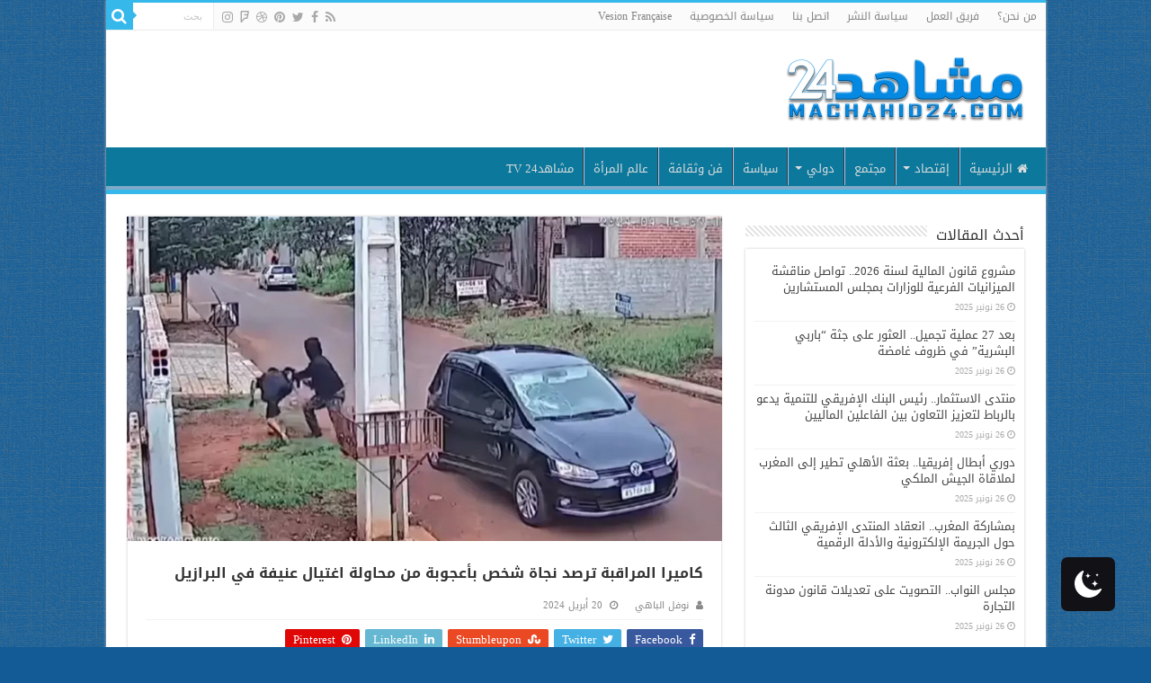

--- FILE ---
content_type: text/html; charset=UTF-8
request_url: https://machahid24.com/%D9%85%D9%86%D9%88%D8%B9%D8%A7%D8%AA/423391.html
body_size: 16404
content:
<!DOCTYPE html>
<html dir="rtl" lang="ary" prefix="og: http://ogp.me/ns#">
<head>
<meta charset="UTF-8" />
<link rel="pingback" href="https://machahid24.com/xmlrpc.php" />
<title>كاميرا المراقبة ترصد نجاة شخص بأعجوبة من محاولة اغتيال عنيفة في البرازيل &#8211; مشاهد 24</title>
<meta property="og:title" content="كاميرا المراقبة ترصد نجاة شخص بأعجوبة من محاولة اغتيال عنيفة في البرازيل - مشاهد 24"/>
<meta property="og:type" content="article"/>
<meta property="og:description" content="تداول رواد مختلف منصات التواصل الاجتماعي، خلال الساعات القليلة الماضية، مقطع فيديو، يوثق حالة لما وص"/>
<meta property="og:url" content="https://machahid24.com/%d9%85%d9%86%d9%88%d8%b9%d8%a7%d8%aa/423391.html"/>
<meta property="og:site_name" content="مشاهد 24"/>
<meta property="og:image" content="https://machahid24.com/wp-content/uploads/2024/04/مشاهد24-محاولة-اغتيال.jpg" />
<meta name='robots' content='max-image-preview:large' />
	<style>img:is([sizes="auto" i], [sizes^="auto," i]) { contain-intrinsic-size: 3000px 1500px }</style>
	 <style type="text/css" class="darkmysite_inline_css"> :root { --darkmysite_dark_mode_bg: #0f0f0f; --darkmysite_dark_mode_secondary_bg: #171717; --darkmysite_dark_mode_text_color: #bebebe; --darkmysite_dark_mode_link_color: #ffffff; --darkmysite_dark_mode_link_hover_color: #cccccc; --darkmysite_dark_mode_input_bg: #2d2d2d; --darkmysite_dark_mode_input_text_color: #bebebe; --darkmysite_dark_mode_input_placeholder_color: #989898; --darkmysite_dark_mode_border_color: #4a4a4a; --darkmysite_dark_mode_btn_bg: #2d2d2d; --darkmysite_dark_mode_btn_text_color: #bebebe; } </style> <style type="text/css" class="darkmysite_inline_css"> .darkmysite_dark_mode_enabled::-webkit-scrollbar { background: #29292a !important; } .darkmysite_dark_mode_enabled::-webkit-scrollbar-track { background: #29292a !important; } .darkmysite_dark_mode_enabled::-webkit-scrollbar-thumb { background-color: #52565a !important; } .darkmysite_dark_mode_enabled::-webkit-scrollbar-corner { background-color: #52565a !important; } .darkmysite_dark_mode_enabled::-webkit-scrollbar-button { background-color: transparent !important; background-repeat: no-repeat !important; background-size: contain !important; background-position: center !important; } .darkmysite_dark_mode_enabled::-webkit-scrollbar-button:start { background-image: url(https://machahid24.com/wp-content/plugins/darkmysite/assets/img/others/scroll_arrow_up.svg) !important; } .darkmysite_dark_mode_enabled::-webkit-scrollbar-button:end { background-image: url(https://machahid24.com/wp-content/plugins/darkmysite/assets/img/others/scroll_arrow_down.svg) !important; } .darkmysite_dark_mode_enabled::-webkit-scrollbar-button:start:horizontal { background-image: url(https://machahid24.com/wp-content/plugins/darkmysite/assets/img/others/scroll_arrow_left.svg) !important; } .darkmysite_dark_mode_enabled::-webkit-scrollbar-button:end:horizontal { background-image: url(https://machahid24.com/wp-content/plugins/darkmysite/assets/img/others/scroll_arrow_right.svg) !important; }</style> <script type="e9a56abf03aa2cacb1c22bb6-text/javascript" class="darkmysite_inline_js"> var darkmysite_switch_unique_id = "1476471508"; var darkmysite_is_this_admin_panel = "0"; var darkmysite_enable_default_dark_mode = "0"; var darkmysite_enable_os_aware = "1"; var darkmysite_enable_keyboard_shortcut = "1"; var darkmysite_enable_time_based_dark = "0"; var darkmysite_time_based_dark_start = "19:00"; var darkmysite_time_based_dark_stop = "07:00"; var darkmysite_alternative_dark_mode_switch = ""; var darkmysite_enable_low_image_brightness = "1"; var darkmysite_image_brightness_to = "80"; var darkmysite_enable_image_grayscale = "0"; var darkmysite_image_grayscale_to = "80"; var darkmysite_enable_bg_image_darken = "1"; var darkmysite_bg_image_darken_to = "60"; var darkmysite_enable_invert_inline_svg = "0"; var darkmysite_enable_low_video_brightness = "1"; var darkmysite_video_brightness_to = "80"; var darkmysite_enable_video_grayscale = "0"; var darkmysite_video_grayscale_to = "80"; var darkmysite_disallowed_elements = ".darkmysite_ignore, .darkmysite_ignore *, .darkmysite_switch, .darkmysite_switch *, .wp-block-button__link, .wp-block-button__link *"; </script><link rel='dns-prefetch' href='//fonts.googleapis.com' />
<link rel="alternate" type="application/rss+xml" title="مشاهد 24 &raquo; الخلاصة" href="https://machahid24.com/feed" />
<link rel="alternate" type="application/rss+xml" title="مشاهد 24 &raquo; خلاصة التعليقات" href="https://machahid24.com/comments/feed" />
<script type="e9a56abf03aa2cacb1c22bb6-text/javascript">
/* <![CDATA[ */
window._wpemojiSettings = {"baseUrl":"https:\/\/s.w.org\/images\/core\/emoji\/16.0.1\/72x72\/","ext":".png","svgUrl":"https:\/\/s.w.org\/images\/core\/emoji\/16.0.1\/svg\/","svgExt":".svg","source":{"concatemoji":"https:\/\/machahid24.com\/wp-includes\/js\/wp-emoji-release.min.js"}};
/*! This file is auto-generated */
!function(s,n){var o,i,e;function c(e){try{var t={supportTests:e,timestamp:(new Date).valueOf()};sessionStorage.setItem(o,JSON.stringify(t))}catch(e){}}function p(e,t,n){e.clearRect(0,0,e.canvas.width,e.canvas.height),e.fillText(t,0,0);var t=new Uint32Array(e.getImageData(0,0,e.canvas.width,e.canvas.height).data),a=(e.clearRect(0,0,e.canvas.width,e.canvas.height),e.fillText(n,0,0),new Uint32Array(e.getImageData(0,0,e.canvas.width,e.canvas.height).data));return t.every(function(e,t){return e===a[t]})}function u(e,t){e.clearRect(0,0,e.canvas.width,e.canvas.height),e.fillText(t,0,0);for(var n=e.getImageData(16,16,1,1),a=0;a<n.data.length;a++)if(0!==n.data[a])return!1;return!0}function f(e,t,n,a){switch(t){case"flag":return n(e,"\ud83c\udff3\ufe0f\u200d\u26a7\ufe0f","\ud83c\udff3\ufe0f\u200b\u26a7\ufe0f")?!1:!n(e,"\ud83c\udde8\ud83c\uddf6","\ud83c\udde8\u200b\ud83c\uddf6")&&!n(e,"\ud83c\udff4\udb40\udc67\udb40\udc62\udb40\udc65\udb40\udc6e\udb40\udc67\udb40\udc7f","\ud83c\udff4\u200b\udb40\udc67\u200b\udb40\udc62\u200b\udb40\udc65\u200b\udb40\udc6e\u200b\udb40\udc67\u200b\udb40\udc7f");case"emoji":return!a(e,"\ud83e\udedf")}return!1}function g(e,t,n,a){var r="undefined"!=typeof WorkerGlobalScope&&self instanceof WorkerGlobalScope?new OffscreenCanvas(300,150):s.createElement("canvas"),o=r.getContext("2d",{willReadFrequently:!0}),i=(o.textBaseline="top",o.font="600 32px Arial",{});return e.forEach(function(e){i[e]=t(o,e,n,a)}),i}function t(e){var t=s.createElement("script");t.src=e,t.defer=!0,s.head.appendChild(t)}"undefined"!=typeof Promise&&(o="wpEmojiSettingsSupports",i=["flag","emoji"],n.supports={everything:!0,everythingExceptFlag:!0},e=new Promise(function(e){s.addEventListener("DOMContentLoaded",e,{once:!0})}),new Promise(function(t){var n=function(){try{var e=JSON.parse(sessionStorage.getItem(o));if("object"==typeof e&&"number"==typeof e.timestamp&&(new Date).valueOf()<e.timestamp+604800&&"object"==typeof e.supportTests)return e.supportTests}catch(e){}return null}();if(!n){if("undefined"!=typeof Worker&&"undefined"!=typeof OffscreenCanvas&&"undefined"!=typeof URL&&URL.createObjectURL&&"undefined"!=typeof Blob)try{var e="postMessage("+g.toString()+"("+[JSON.stringify(i),f.toString(),p.toString(),u.toString()].join(",")+"));",a=new Blob([e],{type:"text/javascript"}),r=new Worker(URL.createObjectURL(a),{name:"wpTestEmojiSupports"});return void(r.onmessage=function(e){c(n=e.data),r.terminate(),t(n)})}catch(e){}c(n=g(i,f,p,u))}t(n)}).then(function(e){for(var t in e)n.supports[t]=e[t],n.supports.everything=n.supports.everything&&n.supports[t],"flag"!==t&&(n.supports.everythingExceptFlag=n.supports.everythingExceptFlag&&n.supports[t]);n.supports.everythingExceptFlag=n.supports.everythingExceptFlag&&!n.supports.flag,n.DOMReady=!1,n.readyCallback=function(){n.DOMReady=!0}}).then(function(){return e}).then(function(){var e;n.supports.everything||(n.readyCallback(),(e=n.source||{}).concatemoji?t(e.concatemoji):e.wpemoji&&e.twemoji&&(t(e.twemoji),t(e.wpemoji)))}))}((window,document),window._wpemojiSettings);
/* ]]> */
</script>
<style id='wp-emoji-styles-inline-css' type='text/css'>

	img.wp-smiley, img.emoji {
		display: inline !important;
		border: none !important;
		box-shadow: none !important;
		height: 1em !important;
		width: 1em !important;
		margin: 0 0.07em !important;
		vertical-align: -0.1em !important;
		background: none !important;
		padding: 0 !important;
	}
</style>
<link rel='stylesheet' id='wp-block-library-rtl-css' href='https://machahid24.com/wp-includes/css/dist/block-library/style-rtl.min.css' type='text/css' media='all' />
<style id='classic-theme-styles-inline-css' type='text/css'>
/*! This file is auto-generated */
.wp-block-button__link{color:#fff;background-color:#32373c;border-radius:9999px;box-shadow:none;text-decoration:none;padding:calc(.667em + 2px) calc(1.333em + 2px);font-size:1.125em}.wp-block-file__button{background:#32373c;color:#fff;text-decoration:none}
</style>
<style id='global-styles-inline-css' type='text/css'>
:root{--wp--preset--aspect-ratio--square: 1;--wp--preset--aspect-ratio--4-3: 4/3;--wp--preset--aspect-ratio--3-4: 3/4;--wp--preset--aspect-ratio--3-2: 3/2;--wp--preset--aspect-ratio--2-3: 2/3;--wp--preset--aspect-ratio--16-9: 16/9;--wp--preset--aspect-ratio--9-16: 9/16;--wp--preset--color--black: #000000;--wp--preset--color--cyan-bluish-gray: #abb8c3;--wp--preset--color--white: #ffffff;--wp--preset--color--pale-pink: #f78da7;--wp--preset--color--vivid-red: #cf2e2e;--wp--preset--color--luminous-vivid-orange: #ff6900;--wp--preset--color--luminous-vivid-amber: #fcb900;--wp--preset--color--light-green-cyan: #7bdcb5;--wp--preset--color--vivid-green-cyan: #00d084;--wp--preset--color--pale-cyan-blue: #8ed1fc;--wp--preset--color--vivid-cyan-blue: #0693e3;--wp--preset--color--vivid-purple: #9b51e0;--wp--preset--gradient--vivid-cyan-blue-to-vivid-purple: linear-gradient(135deg,rgba(6,147,227,1) 0%,rgb(155,81,224) 100%);--wp--preset--gradient--light-green-cyan-to-vivid-green-cyan: linear-gradient(135deg,rgb(122,220,180) 0%,rgb(0,208,130) 100%);--wp--preset--gradient--luminous-vivid-amber-to-luminous-vivid-orange: linear-gradient(135deg,rgba(252,185,0,1) 0%,rgba(255,105,0,1) 100%);--wp--preset--gradient--luminous-vivid-orange-to-vivid-red: linear-gradient(135deg,rgba(255,105,0,1) 0%,rgb(207,46,46) 100%);--wp--preset--gradient--very-light-gray-to-cyan-bluish-gray: linear-gradient(135deg,rgb(238,238,238) 0%,rgb(169,184,195) 100%);--wp--preset--gradient--cool-to-warm-spectrum: linear-gradient(135deg,rgb(74,234,220) 0%,rgb(151,120,209) 20%,rgb(207,42,186) 40%,rgb(238,44,130) 60%,rgb(251,105,98) 80%,rgb(254,248,76) 100%);--wp--preset--gradient--blush-light-purple: linear-gradient(135deg,rgb(255,206,236) 0%,rgb(152,150,240) 100%);--wp--preset--gradient--blush-bordeaux: linear-gradient(135deg,rgb(254,205,165) 0%,rgb(254,45,45) 50%,rgb(107,0,62) 100%);--wp--preset--gradient--luminous-dusk: linear-gradient(135deg,rgb(255,203,112) 0%,rgb(199,81,192) 50%,rgb(65,88,208) 100%);--wp--preset--gradient--pale-ocean: linear-gradient(135deg,rgb(255,245,203) 0%,rgb(182,227,212) 50%,rgb(51,167,181) 100%);--wp--preset--gradient--electric-grass: linear-gradient(135deg,rgb(202,248,128) 0%,rgb(113,206,126) 100%);--wp--preset--gradient--midnight: linear-gradient(135deg,rgb(2,3,129) 0%,rgb(40,116,252) 100%);--wp--preset--font-size--small: 13px;--wp--preset--font-size--medium: 20px;--wp--preset--font-size--large: 36px;--wp--preset--font-size--x-large: 42px;--wp--preset--spacing--20: 0.44rem;--wp--preset--spacing--30: 0.67rem;--wp--preset--spacing--40: 1rem;--wp--preset--spacing--50: 1.5rem;--wp--preset--spacing--60: 2.25rem;--wp--preset--spacing--70: 3.38rem;--wp--preset--spacing--80: 5.06rem;--wp--preset--shadow--natural: 6px 6px 9px rgba(0, 0, 0, 0.2);--wp--preset--shadow--deep: 12px 12px 50px rgba(0, 0, 0, 0.4);--wp--preset--shadow--sharp: 6px 6px 0px rgba(0, 0, 0, 0.2);--wp--preset--shadow--outlined: 6px 6px 0px -3px rgba(255, 255, 255, 1), 6px 6px rgba(0, 0, 0, 1);--wp--preset--shadow--crisp: 6px 6px 0px rgba(0, 0, 0, 1);}:where(.is-layout-flex){gap: 0.5em;}:where(.is-layout-grid){gap: 0.5em;}body .is-layout-flex{display: flex;}.is-layout-flex{flex-wrap: wrap;align-items: center;}.is-layout-flex > :is(*, div){margin: 0;}body .is-layout-grid{display: grid;}.is-layout-grid > :is(*, div){margin: 0;}:where(.wp-block-columns.is-layout-flex){gap: 2em;}:where(.wp-block-columns.is-layout-grid){gap: 2em;}:where(.wp-block-post-template.is-layout-flex){gap: 1.25em;}:where(.wp-block-post-template.is-layout-grid){gap: 1.25em;}.has-black-color{color: var(--wp--preset--color--black) !important;}.has-cyan-bluish-gray-color{color: var(--wp--preset--color--cyan-bluish-gray) !important;}.has-white-color{color: var(--wp--preset--color--white) !important;}.has-pale-pink-color{color: var(--wp--preset--color--pale-pink) !important;}.has-vivid-red-color{color: var(--wp--preset--color--vivid-red) !important;}.has-luminous-vivid-orange-color{color: var(--wp--preset--color--luminous-vivid-orange) !important;}.has-luminous-vivid-amber-color{color: var(--wp--preset--color--luminous-vivid-amber) !important;}.has-light-green-cyan-color{color: var(--wp--preset--color--light-green-cyan) !important;}.has-vivid-green-cyan-color{color: var(--wp--preset--color--vivid-green-cyan) !important;}.has-pale-cyan-blue-color{color: var(--wp--preset--color--pale-cyan-blue) !important;}.has-vivid-cyan-blue-color{color: var(--wp--preset--color--vivid-cyan-blue) !important;}.has-vivid-purple-color{color: var(--wp--preset--color--vivid-purple) !important;}.has-black-background-color{background-color: var(--wp--preset--color--black) !important;}.has-cyan-bluish-gray-background-color{background-color: var(--wp--preset--color--cyan-bluish-gray) !important;}.has-white-background-color{background-color: var(--wp--preset--color--white) !important;}.has-pale-pink-background-color{background-color: var(--wp--preset--color--pale-pink) !important;}.has-vivid-red-background-color{background-color: var(--wp--preset--color--vivid-red) !important;}.has-luminous-vivid-orange-background-color{background-color: var(--wp--preset--color--luminous-vivid-orange) !important;}.has-luminous-vivid-amber-background-color{background-color: var(--wp--preset--color--luminous-vivid-amber) !important;}.has-light-green-cyan-background-color{background-color: var(--wp--preset--color--light-green-cyan) !important;}.has-vivid-green-cyan-background-color{background-color: var(--wp--preset--color--vivid-green-cyan) !important;}.has-pale-cyan-blue-background-color{background-color: var(--wp--preset--color--pale-cyan-blue) !important;}.has-vivid-cyan-blue-background-color{background-color: var(--wp--preset--color--vivid-cyan-blue) !important;}.has-vivid-purple-background-color{background-color: var(--wp--preset--color--vivid-purple) !important;}.has-black-border-color{border-color: var(--wp--preset--color--black) !important;}.has-cyan-bluish-gray-border-color{border-color: var(--wp--preset--color--cyan-bluish-gray) !important;}.has-white-border-color{border-color: var(--wp--preset--color--white) !important;}.has-pale-pink-border-color{border-color: var(--wp--preset--color--pale-pink) !important;}.has-vivid-red-border-color{border-color: var(--wp--preset--color--vivid-red) !important;}.has-luminous-vivid-orange-border-color{border-color: var(--wp--preset--color--luminous-vivid-orange) !important;}.has-luminous-vivid-amber-border-color{border-color: var(--wp--preset--color--luminous-vivid-amber) !important;}.has-light-green-cyan-border-color{border-color: var(--wp--preset--color--light-green-cyan) !important;}.has-vivid-green-cyan-border-color{border-color: var(--wp--preset--color--vivid-green-cyan) !important;}.has-pale-cyan-blue-border-color{border-color: var(--wp--preset--color--pale-cyan-blue) !important;}.has-vivid-cyan-blue-border-color{border-color: var(--wp--preset--color--vivid-cyan-blue) !important;}.has-vivid-purple-border-color{border-color: var(--wp--preset--color--vivid-purple) !important;}.has-vivid-cyan-blue-to-vivid-purple-gradient-background{background: var(--wp--preset--gradient--vivid-cyan-blue-to-vivid-purple) !important;}.has-light-green-cyan-to-vivid-green-cyan-gradient-background{background: var(--wp--preset--gradient--light-green-cyan-to-vivid-green-cyan) !important;}.has-luminous-vivid-amber-to-luminous-vivid-orange-gradient-background{background: var(--wp--preset--gradient--luminous-vivid-amber-to-luminous-vivid-orange) !important;}.has-luminous-vivid-orange-to-vivid-red-gradient-background{background: var(--wp--preset--gradient--luminous-vivid-orange-to-vivid-red) !important;}.has-very-light-gray-to-cyan-bluish-gray-gradient-background{background: var(--wp--preset--gradient--very-light-gray-to-cyan-bluish-gray) !important;}.has-cool-to-warm-spectrum-gradient-background{background: var(--wp--preset--gradient--cool-to-warm-spectrum) !important;}.has-blush-light-purple-gradient-background{background: var(--wp--preset--gradient--blush-light-purple) !important;}.has-blush-bordeaux-gradient-background{background: var(--wp--preset--gradient--blush-bordeaux) !important;}.has-luminous-dusk-gradient-background{background: var(--wp--preset--gradient--luminous-dusk) !important;}.has-pale-ocean-gradient-background{background: var(--wp--preset--gradient--pale-ocean) !important;}.has-electric-grass-gradient-background{background: var(--wp--preset--gradient--electric-grass) !important;}.has-midnight-gradient-background{background: var(--wp--preset--gradient--midnight) !important;}.has-small-font-size{font-size: var(--wp--preset--font-size--small) !important;}.has-medium-font-size{font-size: var(--wp--preset--font-size--medium) !important;}.has-large-font-size{font-size: var(--wp--preset--font-size--large) !important;}.has-x-large-font-size{font-size: var(--wp--preset--font-size--x-large) !important;}
:where(.wp-block-post-template.is-layout-flex){gap: 1.25em;}:where(.wp-block-post-template.is-layout-grid){gap: 1.25em;}
:where(.wp-block-columns.is-layout-flex){gap: 2em;}:where(.wp-block-columns.is-layout-grid){gap: 2em;}
:root :where(.wp-block-pullquote){font-size: 1.5em;line-height: 1.6;}
</style>
<link rel='stylesheet' id='darkmysite-client-main-css' href='https://machahid24.com/wp-content/plugins/darkmysite/assets/css/client_main.css' type='text/css' media='all' />
<link rel='stylesheet' id='taqyeem-buttons-style-css' href='https://machahid24.com/wp-content/plugins/taqyeem-buttons/assets/style.css' type='text/css' media='all' />
<link rel='stylesheet' id='taqyeem-style-css' href='https://machahid24.com/wp-content/plugins/taqyeem/style.css' type='text/css' media='all' />
<link rel='stylesheet' id='tie-style-css' href='https://machahid24.com/wp-content/themes/sahifa/style.css' type='text/css' media='all' />
<link rel='stylesheet' id='tie-ilightbox-skin-css' href='https://machahid24.com/wp-content/themes/sahifa/css/ilightbox/dark-skin/skin.css' type='text/css' media='all' />
<link rel='stylesheet' id='droidarabickufi-css' href='https://fonts.googleapis.com/earlyaccess/droidarabickufi' type='text/css' media='all' />
<script type="e9a56abf03aa2cacb1c22bb6-text/javascript" src="https://machahid24.com/wp-content/plugins/darkmysite/assets/js/client_main.js" id="darkmysite-client-main-js"></script>
<script type="e9a56abf03aa2cacb1c22bb6-text/javascript" src="https://machahid24.com/wp-includes/js/jquery/jquery.min.js" id="jquery-core-js"></script>
<script type="e9a56abf03aa2cacb1c22bb6-text/javascript" src="https://machahid24.com/wp-includes/js/jquery/jquery-migrate.min.js" id="jquery-migrate-js"></script>
<script type="e9a56abf03aa2cacb1c22bb6-text/javascript" src="https://machahid24.com/wp-content/plugins/taqyeem/js/tie.js" id="taqyeem-main-js"></script>
<link rel="https://api.w.org/" href="https://machahid24.com/wp-json/" /><link rel="alternate" title="JSON" type="application/json" href="https://machahid24.com/wp-json/wp/v2/posts/423391" /><link rel="stylesheet" href="https://machahid24.com/wp-content/themes/sahifa/rtl.css" type="text/css" media="screen" /><link rel="canonical" href="https://machahid24.com/%d9%85%d9%86%d9%88%d8%b9%d8%a7%d8%aa/423391.html" />
<link rel="alternate" title="oEmbed (JSON)" type="application/json+oembed" href="https://machahid24.com/wp-json/oembed/1.0/embed?url=https%3A%2F%2Fmachahid24.com%2F%25d9%2585%25d9%2586%25d9%2588%25d8%25b9%25d8%25a7%25d8%25aa%2F423391.html" />
<link rel="alternate" title="oEmbed (XML)" type="text/xml+oembed" href="https://machahid24.com/wp-json/oembed/1.0/embed?url=https%3A%2F%2Fmachahid24.com%2F%25d9%2585%25d9%2586%25d9%2588%25d8%25b9%25d8%25a7%25d8%25aa%2F423391.html&#038;format=xml" />

		<!-- GA Google Analytics @ https://m0n.co/ga -->
		<script async src="https://www.googletagmanager.com/gtag/js?id=G-T7L11WPKCX" type="e9a56abf03aa2cacb1c22bb6-text/javascript"></script>
		<script type="e9a56abf03aa2cacb1c22bb6-text/javascript">
			window.dataLayer = window.dataLayer || [];
			function gtag(){dataLayer.push(arguments);}
			gtag('js', new Date());
			gtag('config', 'G-T7L11WPKCX');
		</script>

	<script type="e9a56abf03aa2cacb1c22bb6-text/javascript">
/* <![CDATA[ */
var taqyeem = {"ajaxurl":"https://machahid24.com/wp-admin/admin-ajax.php" , "your_rating":"Your Rating:"};
/* ]]> */
</script>

<style type="text/css" media="screen">

</style>
<link rel="shortcut icon" href="https://machahid24.com/wp-content/uploads/2023/09/logo-e1693573615555.png" title="Favicon" />
<!--[if IE]>
<script type="text/javascript">jQuery(document).ready(function (){ jQuery(".menu-item").has("ul").children("a").attr("aria-haspopup", "true");});</script>
<![endif]-->
<!--[if lt IE 9]>
<script src="https://machahid24.com/wp-content/themes/sahifa/js/html5.js"></script>
<script src="https://machahid24.com/wp-content/themes/sahifa/js/selectivizr-min.js"></script>
<![endif]-->
<!--[if IE 9]>
<link rel="stylesheet" type="text/css" media="all" href="https://machahid24.com/wp-content/themes/sahifa/css/ie9.css" />
<![endif]-->
<!--[if IE 8]>
<link rel="stylesheet" type="text/css" media="all" href="https://machahid24.com/wp-content/themes/sahifa/css/ie8.css" />
<![endif]-->
<!--[if IE 7]>
<link rel="stylesheet" type="text/css" media="all" href="https://machahid24.com/wp-content/themes/sahifa/css/ie7.css" />
<![endif]-->


<meta name="viewport" content="width=device-width, initial-scale=1.0" />

<script async src="https://pagead2.googlesyndication.com/pagead/js/adsbygoogle.js?client=ca-pub-2173560104737411" crossorigin="anonymous" type="e9a56abf03aa2cacb1c22bb6-text/javascript"></script>

<!-- Google tag (gtag.js) -->
<script async src="https://www.googletagmanager.com/gtag/js?id=AW-16704235066" type="e9a56abf03aa2cacb1c22bb6-text/javascript"></script>
<script type="e9a56abf03aa2cacb1c22bb6-text/javascript">
  window.dataLayer = window.dataLayer || [];
  function gtag(){dataLayer.push(arguments);}
  gtag('js', new Date());

  gtag('config', 'AW-16704235066');
</script>


<style type="text/css" media="screen">

body{
	font-family: 'droid arabic kufi';
	color :justify;
}

.logo h1 a, .logo h2 a{
	font-family: 'droid arabic kufi';
}

.logo span{
	font-family: 'droid arabic kufi';
}

.top-nav, .top-nav ul li a {
	font-family: 'droid arabic kufi';
}

#main-nav, #main-nav ul li a{
	font-family: 'droid arabic kufi';
}

.page-title{
	font-family: 'droid arabic kufi';
	font-size : 16px;
	font-weight: bold;
	font-style: normal;
}

.post-title{
	font-family: 'droid arabic kufi';
	font-size : 16px;
	font-weight: bold;
	font-style: normal;
}

h2.post-box-title, h2.post-box-title a{
	font-family: 'droid arabic kufi';
	font-size : 16px;
}

h3.post-box-title, h3.post-box-title a{
	font-family: 'droid arabic kufi';
	font-size : 16px;
}

p.post-meta, p.post-meta a{
	font-family: 'droid arabic kufi';
}

body.single .entry, body.page .entry{
	color :justify;
}

blockquote p{
	font-family: 'droid arabic kufi';
}

.widget-top h4, .widget-top h4 a{
	font-family: 'droid arabic kufi';
	font-size : 16px;
}

.footer-widget-top h4, .footer-widget-top h4 a{
	font-family: 'droid arabic kufi';
}

#featured-posts .featured-title h2 a{
	font-family: 'droid arabic kufi';
}

.ei-title h2, .slider-caption h2 a, .content .slider-caption h2 a, .slider-caption h2, .content .slider-caption h2, .content .ei-title h2{
	font-family: 'droid arabic kufi';
	font-size : 14px;
}

.cat-box-title h2, .cat-box-title h2 a, .block-head h3, #respond h3, #comments-title, h2.review-box-header, .woocommerce-tabs .entry-content h2, .woocommerce .related.products h2, .entry .woocommerce h2, .woocommerce-billing-fields h3, .woocommerce-shipping-fields h3, #order_review_heading, #bbpress-forums fieldset.bbp-form legend, #buddypress .item-body h4, #buddypress #item-body h4{
	font-family: 'droid arabic kufi';
}

#main-nav,
.cat-box-content,
#sidebar .widget-container,
.post-listing,
#commentform {
	border-bottom-color: #37b8eb;
}

.search-block .search-button,
#topcontrol,
#main-nav ul li.current-menu-item a,
#main-nav ul li.current-menu-item a:hover,
#main-nav ul li.current_page_parent a,
#main-nav ul li.current_page_parent a:hover,
#main-nav ul li.current-menu-parent a,
#main-nav ul li.current-menu-parent a:hover,
#main-nav ul li.current-page-ancestor a,
#main-nav ul li.current-page-ancestor a:hover,
.pagination span.current,
.share-post span.share-text,
.flex-control-paging li a.flex-active,
.ei-slider-thumbs li.ei-slider-element,
.review-percentage .review-item span span,
.review-final-score,
.button,
a.button,
a.more-link,
#main-content input[type="submit"],
.form-submit #submit,
#login-form .login-button,
.widget-feedburner .feedburner-subscribe,
input[type="submit"],
#buddypress button,
#buddypress a.button,
#buddypress input[type=submit],
#buddypress input[type=reset],
#buddypress ul.button-nav li a,
#buddypress div.generic-button a,
#buddypress .comment-reply-link,
#buddypress div.item-list-tabs ul li a span,
#buddypress div.item-list-tabs ul li.selected a,
#buddypress div.item-list-tabs ul li.current a,
#buddypress #members-directory-form div.item-list-tabs ul li.selected span,
#members-list-options a.selected,
#groups-list-options a.selected,
body.dark-skin #buddypress div.item-list-tabs ul li a span,
body.dark-skin #buddypress div.item-list-tabs ul li.selected a,
body.dark-skin #buddypress div.item-list-tabs ul li.current a,
body.dark-skin #members-list-options a.selected,
body.dark-skin #groups-list-options a.selected,
.search-block-large .search-button,
#featured-posts .flex-next:hover,
#featured-posts .flex-prev:hover,
a.tie-cart span.shooping-count,
.woocommerce span.onsale,
.woocommerce-page span.onsale ,
.woocommerce .widget_price_filter .ui-slider .ui-slider-handle,
.woocommerce-page .widget_price_filter .ui-slider .ui-slider-handle,
#check-also-close,
a.post-slideshow-next,
a.post-slideshow-prev,
.widget_price_filter .ui-slider .ui-slider-handle,
.quantity .minus:hover,
.quantity .plus:hover,
.mejs-container .mejs-controls .mejs-time-rail .mejs-time-current,
#reading-position-indicator  {
	background-color:#37b8eb;
}

::-webkit-scrollbar-thumb{
	background-color:#37b8eb !important;
}

#theme-footer,
#theme-header,
.top-nav ul li.current-menu-item:before,
#main-nav .menu-sub-content ,
#main-nav ul ul,
#check-also-box {
	border-top-color: #37b8eb;
}

.search-block:after {
	border-right-color:#37b8eb;
}

body.rtl .search-block:after {
	border-left-color:#37b8eb;
}

#main-nav ul > li.menu-item-has-children:hover > a:after,
#main-nav ul > li.mega-menu:hover > a:after {
	border-color:transparent transparent #37b8eb;
}

.widget.timeline-posts li a:hover,
.widget.timeline-posts li a:hover span.tie-date {
	color: #37b8eb;
}

.widget.timeline-posts li a:hover span.tie-date:before {
	background: #37b8eb;
	border-color: #37b8eb;
}

#order_review,
#order_review_heading {
	border-color: #37b8eb;
}


body {
	background-color: #125b96 !important;
	background-image : url(https://machahid24.com/wp-content/themes/sahifa/images/patterns/body-bg3.png);
	background-position: top center;
}
#main-nav {
	background: #0b789c;
	box-shadow: inset -1px -5px 0px -1px #7faac7;
}

#main-nav ul li {
	border-color: #acc4f2;
}

#main-nav ul ul li, #main-nav ul ul li:first-child {
	border-top-color: #acc4f2;
}

#main-nav ul li .mega-menu-block ul.sub-menu {
	border-bottom-color: #acc4f2;
}

#main-nav ul li a {
	border-left-color: #aabdf0;
}

#main-nav ul ul li, #main-nav ul ul li:first-child {
	border-bottom-color: #aabdf0;
}

align="justify" </style>

		<script type="e9a56abf03aa2cacb1c22bb6-text/javascript">
			/* <![CDATA[ */
				var sf_position = '0';
				var sf_templates = "<a href=\"{search_url_escaped}\">View All Results<\/a>";
				var sf_input = '.search-live';
				jQuery(document).ready(function(){
					jQuery(sf_input).ajaxyLiveSearch({"expand":false,"searchUrl":"https:\/\/machahid24.com\/?s=%s","text":"Search","delay":500,"iwidth":180,"width":315,"ajaxUrl":"https:\/\/machahid24.com\/wp-admin\/admin-ajax.php","rtl":0});
					jQuery(".live-search_ajaxy-selective-input").keyup(function() {
						var width = jQuery(this).val().length * 8;
						if(width < 50) {
							width = 50;
						}
						jQuery(this).width(width);
					});
					jQuery(".live-search_ajaxy-selective-search").click(function() {
						jQuery(this).find(".live-search_ajaxy-selective-input").focus();
					});
					jQuery(".live-search_ajaxy-selective-close").click(function() {
						jQuery(this).parent().remove();
					});
				});
			/* ]]> */
		</script>
				<style type="text/css" id="wp-custom-css">
			div.justify {
    text-align: justify;
}		</style>
		</head>
<body data-rsssl=1 id="top" class="rtl wp-singular post-template-default single single-post postid-423391 single-format-standard wp-theme-sahifa lazy-enabled">

<div class="wrapper-outer">

	<div class="background-cover"></div>

	<aside id="slide-out">

			<div class="search-mobile">
			<form method="get" id="searchform-mobile" action="https://machahid24.com/">
				<button class="search-button" type="submit" value="بحث"><i class="fa fa-search"></i></button>
				<input type="text" id="s-mobile" name="s" title="بحث" value="بحث" onfocus="if (!window.__cfRLUnblockHandlers) return false; if (this.value == 'بحث') {this.value = '';}" onblur="if (!window.__cfRLUnblockHandlers) return false; if (this.value == '') {this.value = 'بحث';}" data-cf-modified-e9a56abf03aa2cacb1c22bb6-="" />
			</form>
		</div><!-- .search-mobile /-->
	
			<div class="social-icons">
		<a class="ttip-none" title="Rss" href="https://machahid24.com/feed" target="_blank"><i class="fa fa-rss"></i></a><a class="ttip-none" title="Facebook" href="https://www.facebook.com/TieLabs" target="_blank"><i class="fa fa-facebook"></i></a><a class="ttip-none" title="Twitter" href="https://twitter.com/TieLabs" target="_blank"><i class="fa fa-twitter"></i></a><a class="ttip-none" title="Pinterest" href="http://www.pinterest.com/mo3aser/" target="_blank"><i class="fa fa-pinterest"></i></a><a class="ttip-none" title="Dribbble" href="http://dribbble.com/mo3aser" target="_blank"><i class="fa fa-dribbble"></i></a><a class="ttip-none" title="Foursquare" href="https://foursquare.com/mo3aser" target="_blank"><i class="fa fa-foursquare"></i></a><a class="ttip-none" title="instagram" href="http://instagram.com/imo3aser" target="_blank"><i class="fa fa-instagram"></i></a>
			</div>

	
		<div id="mobile-menu" ></div>
	</aside><!-- #slide-out /-->

		<div id="wrapper" class="boxed-all">
		<div class="inner-wrapper">

		<header id="theme-header" class="theme-header">
						<div id="top-nav" class="top-nav">
				<div class="container">

			
				<div class="top-menu"><ul id="menu-menu_header" class="menu"><li id="menu-item-151647" class="menu-item menu-item-type-post_type menu-item-object-page menu-item-151647"><a href="https://machahid24.com/%d8%b1%d8%a4%d9%8a%d8%aa%d9%86%d8%a7">من نحن؟</a></li>
<li id="menu-item-151646" class="menu-item menu-item-type-post_type menu-item-object-page menu-item-151646"><a href="https://machahid24.com/%d9%81%d8%b1%d9%8a%d9%82-%d8%a7%d9%84%d8%b9%d9%85%d9%84-2">فريق العمل</a></li>
<li id="menu-item-151164" class="menu-item menu-item-type-post_type menu-item-object-page menu-item-151164"><a href="https://machahid24.com/%d8%b3%d9%8a%d8%a7%d8%b3%d8%a9-%d8%a7%d9%84%d9%86%d8%b4%d8%b1">سياسة النشر</a></li>
<li id="menu-item-59478" class="menu-item menu-item-type-post_type menu-item-object-page menu-item-59478"><a href="https://machahid24.com/%d8%a7%d8%aa%d8%b5%d9%84-%d8%a8%d9%86%d8%a7">اتصل بنا</a></li>
<li id="menu-item-151163" class="menu-item menu-item-type-post_type menu-item-object-page menu-item-151163"><a href="https://machahid24.com/%d8%b3%d9%8a%d8%a7%d8%b3%d8%a9-%d8%a7%d9%84%d8%ae%d8%b5%d9%88%d8%b5%d9%8a%d8%a9">سياسة الخصوصية</a></li>
<li id="menu-item-424038" class="menu-item menu-item-type-custom menu-item-object-custom menu-item-424038"><a href="https://fr.machahid24.com/">Vesion Française</a></li>
</ul></div>
						<div class="search-block">
						<form method="get" id="searchform-header" action="https://machahid24.com/">
							<button class="search-button" type="submit" value="بحث"><i class="fa fa-search"></i></button>
							<input class="search-live" type="text" id="s-header" name="s" title="بحث" value="بحث" onfocus="if (!window.__cfRLUnblockHandlers) return false; if (this.value == 'بحث') {this.value = '';}" onblur="if (!window.__cfRLUnblockHandlers) return false; if (this.value == '') {this.value = 'بحث';}" data-cf-modified-e9a56abf03aa2cacb1c22bb6-="" />
						</form>
					</div><!-- .search-block /-->
			<div class="social-icons">
		<a class="ttip-none" title="Rss" href="https://machahid24.com/feed" target="_blank"><i class="fa fa-rss"></i></a><a class="ttip-none" title="Facebook" href="https://www.facebook.com/TieLabs" target="_blank"><i class="fa fa-facebook"></i></a><a class="ttip-none" title="Twitter" href="https://twitter.com/TieLabs" target="_blank"><i class="fa fa-twitter"></i></a><a class="ttip-none" title="Pinterest" href="http://www.pinterest.com/mo3aser/" target="_blank"><i class="fa fa-pinterest"></i></a><a class="ttip-none" title="Dribbble" href="http://dribbble.com/mo3aser" target="_blank"><i class="fa fa-dribbble"></i></a><a class="ttip-none" title="Foursquare" href="https://foursquare.com/mo3aser" target="_blank"><i class="fa fa-foursquare"></i></a><a class="ttip-none" title="instagram" href="http://instagram.com/imo3aser" target="_blank"><i class="fa fa-instagram"></i></a>
			</div>

	
	
				</div><!-- .container /-->
			</div><!-- .top-menu /-->
			
		<div class="header-content">

					<a id="slide-out-open" class="slide-out-open" href="#"><span></span></a>
		
			<div class="logo">
			<h2>								<a title="مشاهد 24" href="https://machahid24.com/">
					<img src="https://fr.machahid24.com/wp-content/uploads/2023/09/cropped-logo.png" alt="مشاهد 24"  /><strong>مشاهد 24 موقع مغربي إخباري شامل يهتم بأخبار المغرب الكبير</strong>
				</a>
			</h2>			</div><!-- .logo /-->
						<div class="clear"></div>

		</div>
													<nav id="main-nav">
				<div class="container">

				
					<div class="main-menu"><ul id="menu-main" class="menu"><li id="menu-item-424222" class="menu-item menu-item-type-custom menu-item-object-custom menu-item-424222"><a href="/"><i class="fa fa-home"></i>الرئيسية</a></li>
<li id="menu-item-400080" class="menu-item menu-item-type-taxonomy menu-item-object-category menu-item-400080 mega-menu mega-recent-featured "><a href="https://machahid24.com/./economie">إقتصاد</a>
<div class="mega-menu-block menu-sub-content">

<div class="mega-menu-content">
<div class="mega-recent-post"><div class="post-thumbnail"><a class="mega-menu-link" href="https://machahid24.com/home/483278.html" title="منتدى الاستثمار.. رئيس البنك الإفريقي للتنمية يدعو بالرباط لتعزيز التعاون بين الفاعلين الماليين"><img src="https://machahid24.com/wp-content/uploads/2024/06/الرباط-660x330.jpg" width="660" height="330" alt="منتدى الاستثمار.. رئيس البنك الإفريقي للتنمية يدعو بالرباط لتعزيز التعاون بين الفاعلين الماليين" /><span class="fa overlay-icon"></span></a></div><h3 class="post-box-title"><a class="mega-menu-link" href="https://machahid24.com/home/483278.html" title="منتدى الاستثمار.. رئيس البنك الإفريقي للتنمية يدعو بالرباط لتعزيز التعاون بين الفاعلين الماليين">منتدى الاستثمار.. رئيس البنك الإفريقي للتنمية يدعو بالرباط لتعزيز التعاون بين الفاعلين الماليين</a></h3>
						<span class="tie-date"><i class="fa fa-clock-o"></i>26 نونبر 2025</span>
						</div> <!-- mega-recent-post --><div class="mega-check-also"><ul><li><div class="post-thumbnail"><a class="mega-menu-link" href="https://machahid24.com/home/483208.html" title="الشريك الأول لها بإفريقيا.. بولندا تعمل على توسيع آفاق شراكتها مع المغرب"><img src="https://machahid24.com/wp-content/uploads/2025/11/0902737395718-web-tete-110x75.jpg" width="110" height="75" alt="الشريك الأول لها بإفريقيا.. بولندا تعمل على توسيع آفاق شراكتها مع المغرب" /><span class="fa overlay-icon"></span></a></div><h3 class="post-box-title"><a class="mega-menu-link" href="https://machahid24.com/home/483208.html" title="الشريك الأول لها بإفريقيا.. بولندا تعمل على توسيع آفاق شراكتها مع المغرب">الشريك الأول لها بإفريقيا.. بولندا تعمل على توسيع آفاق شراكتها مع المغرب</a></h3><span class="tie-date"><i class="fa fa-clock-o"></i>26 نونبر 2025</span></li><li><div class="post-thumbnail"><a class="mega-menu-link" href="https://machahid24.com/home/483221.html" title="تقرير.. المغرب ضمن قائمة أكبر مشروعات الهيدروجين الأخضر في أفريقيا"><img src="https://machahid24.com/wp-content/uploads/2023/09/Hydrogne-e-e-e.jpg" width="110" height="75" alt="تقرير.. المغرب ضمن قائمة أكبر مشروعات الهيدروجين الأخضر في أفريقيا" /><span class="fa overlay-icon"></span></a></div><h3 class="post-box-title"><a class="mega-menu-link" href="https://machahid24.com/home/483221.html" title="تقرير.. المغرب ضمن قائمة أكبر مشروعات الهيدروجين الأخضر في أفريقيا">تقرير.. المغرب ضمن قائمة أكبر مشروعات الهيدروجين الأخضر في أفريقيا</a></h3><span class="tie-date"><i class="fa fa-clock-o"></i>26 نونبر 2025</span></li><li><div class="post-thumbnail"><a class="mega-menu-link" href="https://machahid24.com/home/483136.html" title="القمة العالمية للصناعة 2025.. مزور يقود سلسلة مباحثات ثنائية"><img src="https://machahid24.com/wp-content/uploads/2025/11/ohbd67v6jdu2piato5l9elzdyjwlcf3h-110x75.png" width="110" height="75" alt="القمة العالمية للصناعة 2025.. مزور يقود سلسلة مباحثات ثنائية" /><span class="fa overlay-icon"></span></a></div><h3 class="post-box-title"><a class="mega-menu-link" href="https://machahid24.com/home/483136.html" title="القمة العالمية للصناعة 2025.. مزور يقود سلسلة مباحثات ثنائية">القمة العالمية للصناعة 2025.. مزور يقود سلسلة مباحثات ثنائية</a></h3><span class="tie-date"><i class="fa fa-clock-o"></i>25 نونبر 2025</span></li><li><div class="post-thumbnail"><a class="mega-menu-link" href="https://machahid24.com/home/483083.html" title="اتفاق يعزز تعاون المغرب ومنظمة الأمم المتحدة للتنمية الصناعية"><img src="https://machahid24.com/wp-content/uploads/2025/10/19_2023-638316089647803323-780-110x75.jpg" width="110" height="75" alt="اتفاق يعزز تعاون المغرب ومنظمة الأمم المتحدة للتنمية الصناعية" /><span class="fa overlay-icon"></span></a></div><h3 class="post-box-title"><a class="mega-menu-link" href="https://machahid24.com/home/483083.html" title="اتفاق يعزز تعاون المغرب ومنظمة الأمم المتحدة للتنمية الصناعية">اتفاق يعزز تعاون المغرب ومنظمة الأمم المتحدة للتنمية الصناعية</a></h3><span class="tie-date"><i class="fa fa-clock-o"></i>25 نونبر 2025</span></li><li><div class="post-thumbnail"><a class="mega-menu-link" href="https://machahid24.com/home/483024.html" title="لندن.. افتتاح أشغال الدورة الـ34 لجمعية المنظمة البحرية الدولية بمشاركة المغرب"><img src="https://machahid24.com/wp-content/uploads/2025/11/Londres-de-la-34e-Assembl-C3-A9e-110x75.jpg" width="110" height="75" alt="لندن.. افتتاح أشغال الدورة الـ34 لجمعية المنظمة البحرية الدولية بمشاركة المغرب" /><span class="fa overlay-icon"></span></a></div><h3 class="post-box-title"><a class="mega-menu-link" href="https://machahid24.com/home/483024.html" title="لندن.. افتتاح أشغال الدورة الـ34 لجمعية المنظمة البحرية الدولية بمشاركة المغرب">لندن.. افتتاح أشغال الدورة الـ34 لجمعية المنظمة البحرية الدولية بمشاركة المغرب</a></h3><span class="tie-date"><i class="fa fa-clock-o"></i>24 نونبر 2025</span></li><li><div class="post-thumbnail"><a class="mega-menu-link" href="https://machahid24.com/home/482996.html" title="المغرب يؤكد طموحاته التعدينية بمؤتمر مراكش الدولي"><img src="https://machahid24.com/wp-content/uploads/2025/11/mines-e1733315714225-110x75.jpeg" width="110" height="75" alt="المغرب يؤكد طموحاته التعدينية بمؤتمر مراكش الدولي" /><span class="fa overlay-icon"></span></a></div><h3 class="post-box-title"><a class="mega-menu-link" href="https://machahid24.com/home/482996.html" title="المغرب يؤكد طموحاته التعدينية بمؤتمر مراكش الدولي">المغرب يؤكد طموحاته التعدينية بمؤتمر مراكش الدولي</a></h3><span class="tie-date"><i class="fa fa-clock-o"></i>24 نونبر 2025</span></li></ul></div> <!-- mega-check-also -->
</div><!-- .mega-menu-content --> 
</div><!-- .mega-menu-block --> 
</li>
<li id="menu-item-400082" class="menu-item menu-item-type-taxonomy menu-item-object-category menu-item-400082"><a href="https://machahid24.com/./societe">مجتمع</a></li>
<li id="menu-item-400078" class="menu-item menu-item-type-taxonomy menu-item-object-category menu-item-400078 mega-menu mega-cat "><a href="https://machahid24.com/./international">دولي</a>
<div class="mega-menu-block menu-sub-content">

<div class="mega-menu-content">
<div class="mega-cat-wrapper">  <div class="mega-cat-content"><div id="mega-cat-400078-12" class="mega-cat-content-tab"><div class="mega-menu-post"><div class="post-thumbnail"><a class="mega-menu-link" href="https://machahid24.com/international/483190.html" title="غزة.. تحذيرات أممية من فيضانات تهدد النازحين"><img src="https://machahid24.com/wp-content/uploads/2023/12/Gaza-e-e-e-1.jpg" width="310" height="165" alt="غزة.. تحذيرات أممية من فيضانات تهدد النازحين" /><span class="fa overlay-icon"></span></a></div><h3 class="post-box-title"><a class="mega-menu-link" href="https://machahid24.com/international/483190.html" title="غزة.. تحذيرات أممية من فيضانات تهدد النازحين">غزة.. تحذيرات أممية من فيضانات تهدد النازحين</a></h3>
									<span class="tie-date"><i class="fa fa-clock-o"></i>26 نونبر 2025</span>
							</div> <!-- mega-menu-post --><div class="mega-menu-post"><div class="post-thumbnail"><a class="mega-menu-link" href="https://machahid24.com/international/483071.html" title="غزة.. إسرائيل تواصل خرق اتفاق وقف إطلاق النار وخطة ترامب تواجه صعوبات"><img src="https://machahid24.com/wp-content/uploads/2025/09/Gaza-e-e-e-1-310x165.jpg" width="310" height="165" alt="غزة.. إسرائيل تواصل خرق اتفاق وقف إطلاق النار وخطة ترامب تواجه صعوبات" /><span class="fa overlay-icon"></span></a></div><h3 class="post-box-title"><a class="mega-menu-link" href="https://machahid24.com/international/483071.html" title="غزة.. إسرائيل تواصل خرق اتفاق وقف إطلاق النار وخطة ترامب تواجه صعوبات">غزة.. إسرائيل تواصل خرق اتفاق وقف إطلاق النار وخطة ترامب تواجه صعوبات</a></h3>
									<span class="tie-date"><i class="fa fa-clock-o"></i>25 نونبر 2025</span>
							</div> <!-- mega-menu-post --><div class="mega-menu-post"><div class="post-thumbnail"><a class="mega-menu-link" href="https://machahid24.com/international/483059.html" title="منظمات غير حكومية ونقابات دولية تطالب السلطات الجزائرية بالإفراج الفوري عن النقابي علي معمري"><img src="https://machahid24.com/wp-content/uploads/2025/11/Ali-mammeri-960x710-1-310x165.jpeg" width="310" height="165" alt="منظمات غير حكومية ونقابات دولية تطالب السلطات الجزائرية بالإفراج الفوري عن النقابي علي معمري" /><span class="fa overlay-icon"></span></a></div><h3 class="post-box-title"><a class="mega-menu-link" href="https://machahid24.com/international/483059.html" title="منظمات غير حكومية ونقابات دولية تطالب السلطات الجزائرية بالإفراج الفوري عن النقابي علي معمري">منظمات غير حكومية ونقابات دولية تطالب السلطات الجزائرية بالإفراج الفوري عن النقابي علي معمري</a></h3>
									<span class="tie-date"><i class="fa fa-clock-o"></i>24 نونبر 2025</span>
							</div> <!-- mega-menu-post --><div class="mega-menu-post"><div class="post-thumbnail"><a class="mega-menu-link" href="https://machahid24.com/international/482924.html" title="تونس..  &#8220;هيومن رايتس ووتش&#8221; تندد بحملة القمع ضد منظمات المجتمع المدني"><img src="https://machahid24.com/wp-content/uploads/2025/01/Tunis-e-e-e-310x165.jpg" width="310" height="165" alt="تونس..  &#8220;هيومن رايتس ووتش&#8221; تندد بحملة القمع ضد منظمات المجتمع المدني" /><span class="fa overlay-icon"></span></a></div><h3 class="post-box-title"><a class="mega-menu-link" href="https://machahid24.com/international/482924.html" title="تونس..  &#8220;هيومن رايتس ووتش&#8221; تندد بحملة القمع ضد منظمات المجتمع المدني">تونس..  &#8220;هيومن رايتس ووتش&#8221; تندد بحملة القمع ضد منظمات المجتمع المدني</a></h3>
									<span class="tie-date"><i class="fa fa-clock-o"></i>24 نونبر 2025</span>
							</div> <!-- mega-menu-post --></div><!-- .mega-cat-content-tab --> </div> <!-- .mega-cat-content -->
								<div class="clear"></div>
							</div> <!-- .mega-cat-Wrapper --> 
</div><!-- .mega-menu-content --> 
</div><!-- .mega-menu-block --> 
</li>
<li id="menu-item-400081" class="menu-item menu-item-type-taxonomy menu-item-object-category menu-item-400081"><a href="https://machahid24.com/./politique">سياسة</a></li>
<li id="menu-item-400079" class="menu-item menu-item-type-taxonomy menu-item-object-category menu-item-400079"><a href="https://machahid24.com/./panorama">فن وثقافة</a></li>
<li id="menu-item-400077" class="menu-item menu-item-type-taxonomy menu-item-object-category menu-item-400077"><a href="https://machahid24.com/./lifestyle">عالم المرأة</a></li>
<li id="menu-item-400083" class="menu-item menu-item-type-taxonomy menu-item-object-category menu-item-400083"><a href="https://machahid24.com/./machahid24-tv">مشاهد24 TV</a></li>
</ul></div>					
					
				</div>
			</nav><!-- .main-nav /-->
					</header><!-- #header /-->

	
	
	<div id="main-content" class="container">

	
	
	
	
	
	<div class="content">

		
		
		

		
		<article class="post-listing post-423391 post type-post status-publish format-standard has-post-thumbnail  category-58010" id="the-post">
			
			<div class="single-post-thumb">
			<img width="606" height="330" src="https://machahid24.com/wp-content/uploads/2024/04/مشاهد24-محاولة-اغتيال.jpg" class="attachment-slider size-slider wp-post-image" alt="" decoding="async" fetchpriority="high" />		</div>
	
		


			<div class="post-inner">

							<h1 class="name post-title entry-title"><span itemprop="name">كاميرا المراقبة ترصد نجاة شخص بأعجوبة من محاولة اغتيال عنيفة في البرازيل</span></h1>

						
<p class="post-meta">
		
	<span class="post-meta-author"><i class="fa fa-user"></i><a href="https://machahid24.com/author/-6" title="">نوفل الباهي </a></span>
	
		
	<span class="tie-date"><i class="fa fa-clock-o"></i>20 أبريل 2024</span>	
	
</p>
<div class="clear"></div>
			
				<div class="entry">
					<div class="share-post">
	<span class="share-text">شارك</span>

		<ul class="flat-social">
			<li><a href="http://www.facebook.com/sharer.php?u=https://machahid24.com/?p=423391" class="social-facebook" rel="external" target="_blank"><i class="fa fa-facebook"></i> <span>Facebook</span></a></li>
				<li><a href="https://twitter.com/intent/tweet?text=%D9%83%D8%A7%D9%85%D9%8A%D8%B1%D8%A7+%D8%A7%D9%84%D9%85%D8%B1%D8%A7%D9%82%D8%A8%D8%A9+%D8%AA%D8%B1%D8%B5%D8%AF+%D9%86%D8%AC%D8%A7%D8%A9+%D8%B4%D8%AE%D8%B5+%D8%A8%D8%A3%D8%B9%D8%AC%D9%88%D8%A8%D8%A9+%D9%85%D9%86+%D9%85%D8%AD%D8%A7%D9%88%D9%84%D8%A9+%D8%A7%D8%BA%D8%AA%D9%8A%D8%A7%D9%84+%D8%B9%D9%86%D9%8A%D9%81%D8%A9+%D9%81%D9%8A+%D8%A7%D9%84%D8%A8%D8%B1%D8%A7%D8%B2%D9%8A%D9%84 via %40machahid24&url=https://machahid24.com/?p=423391" class="social-twitter" rel="external" target="_blank"><i class="fa fa-twitter"></i> <span>Twitter</span></a></li>
				<li><a href="http://www.stumbleupon.com/submit?url=https://machahid24.com/?p=423391&title=%D9%83%D8%A7%D9%85%D9%8A%D8%B1%D8%A7+%D8%A7%D9%84%D9%85%D8%B1%D8%A7%D9%82%D8%A8%D8%A9+%D8%AA%D8%B1%D8%B5%D8%AF+%D9%86%D8%AC%D8%A7%D8%A9+%D8%B4%D8%AE%D8%B5+%D8%A8%D8%A3%D8%B9%D8%AC%D9%88%D8%A8%D8%A9+%D9%85%D9%86+%D9%85%D8%AD%D8%A7%D9%88%D9%84%D8%A9+%D8%A7%D8%BA%D8%AA%D9%8A%D8%A7%D9%84+%D8%B9%D9%86%D9%8A%D9%81%D8%A9+%D9%81%D9%8A+%D8%A7%D9%84%D8%A8%D8%B1%D8%A7%D8%B2%D9%8A%D9%84" class="social-stumble" rel="external" target="_blank"><i class="fa fa-stumbleupon"></i> <span>Stumbleupon</span></a></li>
				<li><a href="https://www.linkedin.com/shareArticle?mini=true&amp;url=https://machahid24.com/%d9%85%d9%86%d9%88%d8%b9%d8%a7%d8%aa/423391.html&amp;title=%D9%83%D8%A7%D9%85%D9%8A%D8%B1%D8%A7+%D8%A7%D9%84%D9%85%D8%B1%D8%A7%D9%82%D8%A8%D8%A9+%D8%AA%D8%B1%D8%B5%D8%AF+%D9%86%D8%AC%D8%A7%D8%A9+%D8%B4%D8%AE%D8%B5+%D8%A8%D8%A3%D8%B9%D8%AC%D9%88%D8%A8%D8%A9+%D9%85%D9%86+%D9%85%D8%AD%D8%A7%D9%88%D9%84%D8%A9+%D8%A7%D8%BA%D8%AA%D9%8A%D8%A7%D9%84+%D8%B9%D9%86%D9%8A%D9%81%D8%A9+%D9%81%D9%8A+%D8%A7%D9%84%D8%A8%D8%B1%D8%A7%D8%B2%D9%8A%D9%84" class="social-linkedin" rel="external" target="_blank"><i class="fa fa-linkedin"></i> <span>LinkedIn</span></a></li>
				<li><a href="http://pinterest.com/pin/create/button/?url=https://machahid24.com/?p=423391&amp;description=%D9%83%D8%A7%D9%85%D9%8A%D8%B1%D8%A7+%D8%A7%D9%84%D9%85%D8%B1%D8%A7%D9%82%D8%A8%D8%A9+%D8%AA%D8%B1%D8%B5%D8%AF+%D9%86%D8%AC%D8%A7%D8%A9+%D8%B4%D8%AE%D8%B5+%D8%A8%D8%A3%D8%B9%D8%AC%D9%88%D8%A8%D8%A9+%D9%85%D9%86+%D9%85%D8%AD%D8%A7%D9%88%D9%84%D8%A9+%D8%A7%D8%BA%D8%AA%D9%8A%D8%A7%D9%84+%D8%B9%D9%86%D9%8A%D9%81%D8%A9+%D9%81%D9%8A+%D8%A7%D9%84%D8%A8%D8%B1%D8%A7%D8%B2%D9%8A%D9%84&amp;media=https://machahid24.com/wp-content/uploads/2024/04/مشاهد24-محاولة-اغتيال.jpg" class="social-pinterest" rel="external" target="_blank"><i class="fa fa-pinterest"></i> <span>Pinterest</span></a></li>
		</ul>
		<div class="clear"></div>
</div> <!-- .share-post -->

					
					<p class="lead">تداول رواد مختلف منصات التواصل الاجتماعي، خلال الساعات القليلة الماضية، مقطع فيديو، يوثق حالة لما وصف بأغرب حادث اغتيال ؛حيث تم نجاة شخص من حادث تصادم بسيارة عند مفترق طرق واطلاق النار المباشر عليه في رأسه بعد ما ابتسم القدر لهذا الشاب بولاية بارانا في البرازيل.</p>
<div class="detail body">
<p dir="RTL">وتم استئجار قتلة مسلحين لاغتيال شخص بولاية بارانا ؛ حيث اصطدمت سيارتهم مرتين بهذا الشاب،كما أطلقوا النار عليه في رأسه وتركوه غارقاً في الدماء ؛ومع ذلك، تمكن بأعجوبة من النهوض والهروب.</p>
<p dir="RTL">يذكر بان هذا الشاب الآن موجود في المستشفى وحالته مستقرة.</p>
<p dir="RTL">فيما تجري الشرطة القضائية أبحاثها وتحرياتها ، لتحديد الظروف والملابسات المحيطة بهذه الحادثة الخطير وتبحث عن القتلة.</p>
<p><iframe title="tentativa de homicídio" width="618" height="348" src="https://www.youtube.com/embed/kwAiQukmVFY?feature=oembed" frameborder="0" allow="accelerometer; autoplay; clipboard-write; encrypted-media; gyroscope; picture-in-picture; web-share" referrerpolicy="strict-origin-when-cross-origin" allowfullscreen></iframe></p>
<p>&nbsp;</p>
</div>
<div id="Tags" class="row news-detail-tag lg-zerro-lr-margin"></div>
					
									</div><!-- .entry /-->


				<div class="share-post">
	<span class="share-text">شارك</span>

		<ul class="flat-social">
			<li><a href="http://www.facebook.com/sharer.php?u=https://machahid24.com/?p=423391" class="social-facebook" rel="external" target="_blank"><i class="fa fa-facebook"></i> <span>Facebook</span></a></li>
				<li><a href="https://twitter.com/intent/tweet?text=%D9%83%D8%A7%D9%85%D9%8A%D8%B1%D8%A7+%D8%A7%D9%84%D9%85%D8%B1%D8%A7%D9%82%D8%A8%D8%A9+%D8%AA%D8%B1%D8%B5%D8%AF+%D9%86%D8%AC%D8%A7%D8%A9+%D8%B4%D8%AE%D8%B5+%D8%A8%D8%A3%D8%B9%D8%AC%D9%88%D8%A8%D8%A9+%D9%85%D9%86+%D9%85%D8%AD%D8%A7%D9%88%D9%84%D8%A9+%D8%A7%D8%BA%D8%AA%D9%8A%D8%A7%D9%84+%D8%B9%D9%86%D9%8A%D9%81%D8%A9+%D9%81%D9%8A+%D8%A7%D9%84%D8%A8%D8%B1%D8%A7%D8%B2%D9%8A%D9%84 via %40machahid24&url=https://machahid24.com/?p=423391" class="social-twitter" rel="external" target="_blank"><i class="fa fa-twitter"></i> <span>Twitter</span></a></li>
				<li><a href="http://www.stumbleupon.com/submit?url=https://machahid24.com/?p=423391&title=%D9%83%D8%A7%D9%85%D9%8A%D8%B1%D8%A7+%D8%A7%D9%84%D9%85%D8%B1%D8%A7%D9%82%D8%A8%D8%A9+%D8%AA%D8%B1%D8%B5%D8%AF+%D9%86%D8%AC%D8%A7%D8%A9+%D8%B4%D8%AE%D8%B5+%D8%A8%D8%A3%D8%B9%D8%AC%D9%88%D8%A8%D8%A9+%D9%85%D9%86+%D9%85%D8%AD%D8%A7%D9%88%D9%84%D8%A9+%D8%A7%D8%BA%D8%AA%D9%8A%D8%A7%D9%84+%D8%B9%D9%86%D9%8A%D9%81%D8%A9+%D9%81%D9%8A+%D8%A7%D9%84%D8%A8%D8%B1%D8%A7%D8%B2%D9%8A%D9%84" class="social-stumble" rel="external" target="_blank"><i class="fa fa-stumbleupon"></i> <span>Stumbleupon</span></a></li>
				<li><a href="https://www.linkedin.com/shareArticle?mini=true&amp;url=https://machahid24.com/%d9%85%d9%86%d9%88%d8%b9%d8%a7%d8%aa/423391.html&amp;title=%D9%83%D8%A7%D9%85%D9%8A%D8%B1%D8%A7+%D8%A7%D9%84%D9%85%D8%B1%D8%A7%D9%82%D8%A8%D8%A9+%D8%AA%D8%B1%D8%B5%D8%AF+%D9%86%D8%AC%D8%A7%D8%A9+%D8%B4%D8%AE%D8%B5+%D8%A8%D8%A3%D8%B9%D8%AC%D9%88%D8%A8%D8%A9+%D9%85%D9%86+%D9%85%D8%AD%D8%A7%D9%88%D9%84%D8%A9+%D8%A7%D8%BA%D8%AA%D9%8A%D8%A7%D9%84+%D8%B9%D9%86%D9%8A%D9%81%D8%A9+%D9%81%D9%8A+%D8%A7%D9%84%D8%A8%D8%B1%D8%A7%D8%B2%D9%8A%D9%84" class="social-linkedin" rel="external" target="_blank"><i class="fa fa-linkedin"></i> <span>LinkedIn</span></a></li>
				<li><a href="http://pinterest.com/pin/create/button/?url=https://machahid24.com/?p=423391&amp;description=%D9%83%D8%A7%D9%85%D9%8A%D8%B1%D8%A7+%D8%A7%D9%84%D9%85%D8%B1%D8%A7%D9%82%D8%A8%D8%A9+%D8%AA%D8%B1%D8%B5%D8%AF+%D9%86%D8%AC%D8%A7%D8%A9+%D8%B4%D8%AE%D8%B5+%D8%A8%D8%A3%D8%B9%D8%AC%D9%88%D8%A8%D8%A9+%D9%85%D9%86+%D9%85%D8%AD%D8%A7%D9%88%D9%84%D8%A9+%D8%A7%D8%BA%D8%AA%D9%8A%D8%A7%D9%84+%D8%B9%D9%86%D9%8A%D9%81%D8%A9+%D9%81%D9%8A+%D8%A7%D9%84%D8%A8%D8%B1%D8%A7%D8%B2%D9%8A%D9%84&amp;media=https://machahid24.com/wp-content/uploads/2024/04/مشاهد24-محاولة-اغتيال.jpg" class="social-pinterest" rel="external" target="_blank"><i class="fa fa-pinterest"></i> <span>Pinterest</span></a></li>
		</ul>
		<div class="clear"></div>
</div> <!-- .share-post -->
				<div class="clear"></div>
			</div><!-- .post-inner -->

			<script type="application/ld+json" class="tie-schema-graph">{"@context":"http:\/\/schema.org","@type":"Article","dateCreated":"2024-04-20T22:00:45+01:00","datePublished":"2024-04-20T22:00:45+01:00","dateModified":"2024-04-19T12:29:30+01:00","headline":"\u0643\u0627\u0645\u064a\u0631\u0627 \u0627\u0644\u0645\u0631\u0627\u0642\u0628\u0629 \u062a\u0631\u0635\u062f \u0646\u062c\u0627\u0629 \u0634\u062e\u0635 \u0628\u0623\u0639\u062c\u0648\u0628\u0629 \u0645\u0646 \u0645\u062d\u0627\u0648\u0644\u0629 \u0627\u063a\u062a\u064a\u0627\u0644 \u0639\u0646\u064a\u0641\u0629 \u0641\u064a \u0627\u0644\u0628\u0631\u0627\u0632\u064a\u0644","name":"\u0643\u0627\u0645\u064a\u0631\u0627 \u0627\u0644\u0645\u0631\u0627\u0642\u0628\u0629 \u062a\u0631\u0635\u062f \u0646\u062c\u0627\u0629 \u0634\u062e\u0635 \u0628\u0623\u0639\u062c\u0648\u0628\u0629 \u0645\u0646 \u0645\u062d\u0627\u0648\u0644\u0629 \u0627\u063a\u062a\u064a\u0627\u0644 \u0639\u0646\u064a\u0641\u0629 \u0641\u064a \u0627\u0644\u0628\u0631\u0627\u0632\u064a\u0644","keywords":[],"url":"https:\/\/machahid24.com\/%d9%85%d9%86%d9%88%d8%b9%d8%a7%d8%aa\/423391.html","description":"\u062a\u062f\u0627\u0648\u0644 \u0631\u0648\u0627\u062f \u0645\u062e\u062a\u0644\u0641 \u0645\u0646\u0635\u0627\u062a \u0627\u0644\u062a\u0648\u0627\u0635\u0644 \u0627\u0644\u0627\u062c\u062a\u0645\u0627\u0639\u064a\u060c \u062e\u0644\u0627\u0644 \u0627\u0644\u0633\u0627\u0639\u0627\u062a \u0627\u0644\u0642\u0644\u064a\u0644\u0629 \u0627\u0644\u0645\u0627\u0636\u064a\u0629\u060c \u0645\u0642\u0637\u0639 \u0641\u064a\u062f\u064a\u0648\u060c \u064a\u0648\u062b\u0642 \u062d\u0627\u0644\u0629 \u0644\u0645\u0627 \u0648\u0635\u0641 \u0628\u0623\u063a\u0631\u0628 \u062d\u0627\u062f\u062b \u0627\u063a\u062a\u064a\u0627\u0644 \u061b\u062d\u064a\u062b \u062a\u0645 \u0646\u062c\u0627\u0629 \u0634\u062e\u0635 \u0645\u0646 \u062d\u0627\u062f\u062b \u062a\u0635\u0627\u062f\u0645 \u0628\u0633\u064a\u0627\u0631\u0629 \u0639\u0646\u062f \u0645\u0641\u062a\u0631\u0642 \u0637\u0631\u0642 \u0648\u0627\u0637\u0644\u0627\u0642 \u0627\u0644\u0646\u0627\u0631 \u0627\u0644\u0645\u0628\u0627\u0634\u0631 \u0639\u0644\u064a\u0647 \u0641\u064a","copyrightYear":"2024","publisher":{"@id":"#Publisher","@type":"Organization","name":"\u0645\u0634\u0627\u0647\u062f 24","logo":{"@type":"ImageObject","url":"https:\/\/fr.machahid24.com\/wp-content\/uploads\/2023\/09\/cropped-logo.png"},"sameAs":["https:\/\/www.facebook.com\/TieLabs","https:\/\/twitter.com\/TieLabs","http:\/\/dribbble.com\/mo3aser","https:\/\/foursquare.com\/mo3aser","http:\/\/www.pinterest.com\/mo3aser\/","http:\/\/instagram.com\/imo3aser"]},"sourceOrganization":{"@id":"#Publisher"},"copyrightHolder":{"@id":"#Publisher"},"mainEntityOfPage":{"@type":"WebPage","@id":"https:\/\/machahid24.com\/%d9%85%d9%86%d9%88%d8%b9%d8%a7%d8%aa\/423391.html"},"author":{"@type":"Person","name":"\u0646\u0648\u0641\u0644 \u0627\u0644\u0628\u0627\u0647\u064a","url":"https:\/\/machahid24.com\/author\/-6"},"articleSection":"\u0645\u0646\u0648\u0639\u0627\u062a","articleBody":"\u062a\u062f\u0627\u0648\u0644 \u0631\u0648\u0627\u062f \u0645\u062e\u062a\u0644\u0641 \u0645\u0646\u0635\u0627\u062a \u0627\u0644\u062a\u0648\u0627\u0635\u0644 \u0627\u0644\u0627\u062c\u062a\u0645\u0627\u0639\u064a\u060c \u062e\u0644\u0627\u0644 \u0627\u0644\u0633\u0627\u0639\u0627\u062a \u0627\u0644\u0642\u0644\u064a\u0644\u0629 \u0627\u0644\u0645\u0627\u0636\u064a\u0629\u060c \u0645\u0642\u0637\u0639 \u0641\u064a\u062f\u064a\u0648\u060c \u064a\u0648\u062b\u0642 \u062d\u0627\u0644\u0629 \u0644\u0645\u0627 \u0648\u0635\u0641 \u0628\u0623\u063a\u0631\u0628 \u062d\u0627\u062f\u062b \u0627\u063a\u062a\u064a\u0627\u0644 \u061b\u062d\u064a\u062b \u062a\u0645 \u0646\u062c\u0627\u0629 \u0634\u062e\u0635 \u0645\u0646 \u062d\u0627\u062f\u062b \u062a\u0635\u0627\u062f\u0645 \u0628\u0633\u064a\u0627\u0631\u0629 \u0639\u0646\u062f \u0645\u0641\u062a\u0631\u0642 \u0637\u0631\u0642 \u0648\u0627\u0637\u0644\u0627\u0642 \u0627\u0644\u0646\u0627\u0631 \u0627\u0644\u0645\u0628\u0627\u0634\u0631 \u0639\u0644\u064a\u0647 \u0641\u064a \u0631\u0623\u0633\u0647 \u0628\u0639\u062f \u0645\u0627 \u0627\u0628\u062a\u0633\u0645 \u0627\u0644\u0642\u062f\u0631 \u0644\u0647\u0630\u0627 \u0627\u0644\u0634\u0627\u0628 \u0628\u0648\u0644\u0627\u064a\u0629 \u0628\u0627\u0631\u0627\u0646\u0627 \u0641\u064a \u0627\u0644\u0628\u0631\u0627\u0632\u064a\u0644.\r\n\r\n\r\n\u0648\u062a\u0645 \u0627\u0633\u062a\u0626\u062c\u0627\u0631 \u0642\u062a\u0644\u0629 \u0645\u0633\u0644\u062d\u064a\u0646 \u0644\u0627\u063a\u062a\u064a\u0627\u0644 \u0634\u062e\u0635 \u0628\u0648\u0644\u0627\u064a\u0629 \u0628\u0627\u0631\u0627\u0646\u0627 \u061b \u062d\u064a\u062b \u0627\u0635\u0637\u062f\u0645\u062a \u0633\u064a\u0627\u0631\u062a\u0647\u0645 \u0645\u0631\u062a\u064a\u0646 \u0628\u0647\u0630\u0627 \u0627\u0644\u0634\u0627\u0628\u060c\u0643\u0645\u0627 \u0623\u0637\u0644\u0642\u0648\u0627 \u0627\u0644\u0646\u0627\u0631 \u0639\u0644\u064a\u0647 \u0641\u064a \u0631\u0623\u0633\u0647 \u0648\u062a\u0631\u0643\u0648\u0647 \u063a\u0627\u0631\u0642\u0627\u064b \u0641\u064a \u0627\u0644\u062f\u0645\u0627\u0621 \u061b\u0648\u0645\u0639 \u0630\u0644\u0643\u060c \u062a\u0645\u0643\u0646 \u0628\u0623\u0639\u062c\u0648\u0628\u0629 \u0645\u0646 \u0627\u0644\u0646\u0647\u0648\u0636 \u0648\u0627\u0644\u0647\u0631\u0648\u0628.\r\n\u064a\u0630\u0643\u0631 \u0628\u0627\u0646 \u0647\u0630\u0627 \u0627\u0644\u0634\u0627\u0628 \u0627\u0644\u0622\u0646 \u0645\u0648\u062c\u0648\u062f \u0641\u064a \u0627\u0644\u0645\u0633\u062a\u0634\u0641\u0649 \u0648\u062d\u0627\u0644\u062a\u0647 \u0645\u0633\u062a\u0642\u0631\u0629.\r\n\u0641\u064a\u0645\u0627 \u062a\u062c\u0631\u064a \u0627\u0644\u0634\u0631\u0637\u0629 \u0627\u0644\u0642\u0636\u0627\u0626\u064a\u0629 \u0623\u0628\u062d\u0627\u062b\u0647\u0627 \u0648\u062a\u062d\u0631\u064a\u0627\u062a\u0647\u0627 \u060c \u0644\u062a\u062d\u062f\u064a\u062f \u0627\u0644\u0638\u0631\u0648\u0641 \u0648\u0627\u0644\u0645\u0644\u0627\u0628\u0633\u0627\u062a \u0627\u0644\u0645\u062d\u064a\u0637\u0629 \u0628\u0647\u0630\u0647 \u0627\u0644\u062d\u0627\u062f\u062b\u0629 \u0627\u0644\u062e\u0637\u064a\u0631 \u0648\u062a\u0628\u062d\u062b \u0639\u0646 \u0627\u0644\u0642\u062a\u0644\u0629.\r\n\r\n\r\n&nbsp;\r\n\r\n\r\n","image":{"@type":"ImageObject","url":"https:\/\/machahid24.com\/wp-content\/uploads\/2024\/04\/\u0645\u0634\u0627\u0647\u062f24-\u0645\u062d\u0627\u0648\u0644\u0629-\u0627\u063a\u062a\u064a\u0627\u0644.jpg","width":799,"height":435}}</script>
		</article><!-- .post-listing -->
		

		
		

				<div class="post-navigation">
			<div class="post-previous"><a href="https://machahid24.com/international/423532.html" rel="prev"><span>السابق</span> فرنسا ترحّل إماما جزائريا حرّض على الكراهية ضد اليهود</a></div>
			<div class="post-next"><a href="https://machahid24.com/international/423535.html" rel="next"><span>التالي</span> مساعي جزائرية.. الرئيس التونسي يدعو إلى لقاء تشاوري حول تكتل مغاربي يستثني المغرب وموريتانيا</a></div>
		</div><!-- .post-navigation -->
		
			<section id="related_posts">
		<div class="block-head">
			<h3>مقالات ذات صلة</h3><div class="stripe-line"></div>
		</div>
		<div class="post-listing">
						<div class="related-item">
							
				<div class="post-thumbnail">
					<a href="https://machahid24.com/politique/483277.html">
						<img width="310" height="165" src="https://machahid24.com/wp-content/uploads/2025/11/مجلس-المستشارين-1160x680-1-1-310x165.jpg" class="attachment-tie-medium size-tie-medium wp-post-image" alt="" decoding="async" />						<span class="fa overlay-icon"></span>
					</a>
				</div><!-- post-thumbnail /-->
							
				<h3><a href="https://machahid24.com/politique/483277.html" rel="bookmark">مشروع قانون المالية لسنة 2026.. تواصل مناقشة الميزانيات الفرعية للوزارات بمجلس المستشارين</a></h3>
				<p class="post-meta"><span class="tie-date"><i class="fa fa-clock-o"></i>26 نونبر 2025</span></p>
			</div>
						<div class="related-item">
							
				<div class="post-thumbnail">
					<a href="https://machahid24.com/%d9%85%d9%86%d9%88%d8%b9%d8%a7%d8%aa/481198.html">
						<img width="310" height="165" src="https://machahid24.com/wp-content/uploads/2025/11/4-4-310x165.png" class="attachment-tie-medium size-tie-medium wp-post-image" alt="" decoding="async" loading="lazy" />						<span class="fa overlay-icon"></span>
					</a>
				</div><!-- post-thumbnail /-->
							
				<h3><a href="https://machahid24.com/%d9%85%d9%86%d9%88%d8%b9%d8%a7%d8%aa/481198.html" rel="bookmark">بعد 27 عملية تجميل.. العثور على جثة &#8220;باربي البشرية&#8221; في ظروف غامضة</a></h3>
				<p class="post-meta"><span class="tie-date"><i class="fa fa-clock-o"></i>26 نونبر 2025</span></p>
			</div>
						<div class="related-item">
							
				<div class="post-thumbnail">
					<a href="https://machahid24.com/home/483278.html">
						<img width="310" height="165" src="https://machahid24.com/wp-content/uploads/2024/06/الرباط-310x165.jpg" class="attachment-tie-medium size-tie-medium wp-post-image" alt="" decoding="async" loading="lazy" />						<span class="fa overlay-icon"></span>
					</a>
				</div><!-- post-thumbnail /-->
							
				<h3><a href="https://machahid24.com/home/483278.html" rel="bookmark">منتدى الاستثمار.. رئيس البنك الإفريقي للتنمية يدعو بالرباط لتعزيز التعاون بين الفاعلين الماليين</a></h3>
				<p class="post-meta"><span class="tie-date"><i class="fa fa-clock-o"></i>26 نونبر 2025</span></p>
			</div>
						<div class="clear"></div>
		</div>
	</section>
	
			
	<section id="check-also-box" class="post-listing check-also-right">
		<a href="#" id="check-also-close"><i class="fa fa-close"></i></a>

		<div class="block-head">
			<h3>اقرأ أيضا</h3>
		</div>

				<div class="check-also-post">
						
			<div class="post-thumbnail">
				<a href="https://machahid24.com/sport/483266.html">
					<img width="310" height="165" src="https://machahid24.com/wp-content/uploads/2025/11/IMG_0862-310x165.jpeg" class="attachment-tie-medium size-tie-medium wp-post-image" alt="5288" decoding="async" loading="lazy" />					<span class="fa overlay-icon"></span>
				</a>
			</div><!-- post-thumbnail /-->
						
			<h2 class="post-title"><a href="https://machahid24.com/sport/483266.html" rel="bookmark">دوري أبطال إفريقيا.. بعثة الأهلي تطير إلى المغرب لملاقاة الجيش الملكي</a></h2>
			<p>غادرت بعثة النادي الأهلي المصري، صباح اليوم الأربعاء، مطار القاهرة متوجهة إلى المغرب، استعدادا لمواجهة &hellip;</p>
		</div>
				<div class="check-also-post">
						
			<div class="post-thumbnail">
				<a href="https://machahid24.com/home/483268.html">
					<img width="310" height="165" src="https://machahid24.com/wp-content/uploads/2025/11/e-e-e-2-1-310x165.jpg" class="attachment-tie-medium size-tie-medium wp-post-image" alt="" decoding="async" loading="lazy" />					<span class="fa overlay-icon"></span>
				</a>
			</div><!-- post-thumbnail /-->
						
			<h2 class="post-title"><a href="https://machahid24.com/home/483268.html" rel="bookmark">بمشاركة المغرب.. انعقاد المنتدى الإفريقي الثالث حول الجريمة الإلكترونية والأدلة الرقمية</a></h2>
			<p> انطلقت، اليوم الثلاثاء بنيروبي، أشغال المنتدى الإفريقي الثالث حول الجريمة الإلكترونية والأدلة الرقمية، المنظم بشكل مشترك بين الاتحاد الأوروبي ومجلس أوروبا، وذلك بمشاركة المغرب.</p>
		</div>
				<div class="check-also-post">
						
			<div class="post-thumbnail">
				<a href="https://machahid24.com/politique/483262.html">
					<img width="310" height="165" src="https://machahid24.com/wp-content/uploads/2025/10/Parlement-e-e-e-640x._imresizer-310x165.jpg" class="attachment-tie-medium size-tie-medium wp-post-image" alt="" decoding="async" loading="lazy" />					<span class="fa overlay-icon"></span>
				</a>
			</div><!-- post-thumbnail /-->
						
			<h2 class="post-title"><a href="https://machahid24.com/politique/483262.html" rel="bookmark">مجلس النواب.. التصويت على تعديلات قانون مدونة التجارة</a></h2>
			<p>تبت لجنة العدل والتشريع وحقوق الإنسان والحريات بمجلس النواب، اليوم الأربعاء، في التعديلات التي جرى تقديمها على مشروع قانون رقم 71.24 بتغيير وتتميم القانون رقم 15.95 المتعلق بمدونة التجارة.</p>
		</div>
			</section>
			
			
	
		
				
<div id="comments">


<div class="clear"></div>


</div><!-- #comments -->

	</div><!-- .content -->
<aside id="sidebar">
	<div class="theiaStickySidebar">
<div id="posts-list-widget-8" class="widget posts-list"><div class="widget-top"><h4>أحدث المقالات		</h4><div class="stripe-line"></div></div>
						<div class="widget-container">				<ul>
							<li >
						<h3><a href="https://machahid24.com/politique/483277.html">مشروع قانون المالية لسنة 2026.. تواصل مناقشة الميزانيات الفرعية للوزارات بمجلس المستشارين</a></h3>
			 <span class="tie-date"><i class="fa fa-clock-o"></i>26 نونبر 2025</span>		</li>
				<li >
						<h3><a href="https://machahid24.com/%d9%85%d9%86%d9%88%d8%b9%d8%a7%d8%aa/481198.html">بعد 27 عملية تجميل.. العثور على جثة &#8220;باربي البشرية&#8221; في ظروف غامضة</a></h3>
			 <span class="tie-date"><i class="fa fa-clock-o"></i>26 نونبر 2025</span>		</li>
				<li >
						<h3><a href="https://machahid24.com/home/483278.html">منتدى الاستثمار.. رئيس البنك الإفريقي للتنمية يدعو بالرباط لتعزيز التعاون بين الفاعلين الماليين</a></h3>
			 <span class="tie-date"><i class="fa fa-clock-o"></i>26 نونبر 2025</span>		</li>
				<li >
						<h3><a href="https://machahid24.com/sport/483266.html">دوري أبطال إفريقيا.. بعثة الأهلي تطير إلى المغرب لملاقاة الجيش الملكي</a></h3>
			 <span class="tie-date"><i class="fa fa-clock-o"></i>26 نونبر 2025</span>		</li>
				<li >
						<h3><a href="https://machahid24.com/home/483268.html">بمشاركة المغرب.. انعقاد المنتدى الإفريقي الثالث حول الجريمة الإلكترونية والأدلة الرقمية</a></h3>
			 <span class="tie-date"><i class="fa fa-clock-o"></i>26 نونبر 2025</span>		</li>
				<li >
						<h3><a href="https://machahid24.com/politique/483262.html">مجلس النواب.. التصويت على تعديلات قانون مدونة التجارة</a></h3>
			 <span class="tie-date"><i class="fa fa-clock-o"></i>26 نونبر 2025</span>		</li>
						</ul>
		<div class="clear"></div>
	</div></div><!-- .widget /-->			<div class="widget social-icons-widget">
					<div class="social-icons social-colored">
		<a class="ttip-none" title="Rss" href="https://machahid24.com/feed" ><i class="fa fa-rss"></i></a><a class="ttip-none" title="Facebook" href="https://www.facebook.com/TieLabs" ><i class="fa fa-facebook"></i></a><a class="ttip-none" title="Twitter" href="https://twitter.com/TieLabs" ><i class="fa fa-twitter"></i></a><a class="ttip-none" title="Pinterest" href="http://www.pinterest.com/mo3aser/" ><i class="fa fa-pinterest"></i></a><a class="ttip-none" title="Dribbble" href="http://dribbble.com/mo3aser" ><i class="fa fa-dribbble"></i></a><a class="ttip-none" title="Foursquare" href="https://foursquare.com/mo3aser" ><i class="fa fa-foursquare"></i></a><a class="ttip-none" title="instagram" href="http://instagram.com/imo3aser" ><i class="fa fa-instagram"></i></a>
			</div>

			</div>
				<div id="ads250_250-widget-2" class="e3lan-widget-content e3lan250-250">
								<div class="e3lan-cell">
				<a href="https://echtari.shop/products/masque-naturel-anti-chute-1"  target="_blank"  >					<img src="https://cdn.youcan.shop/stores/5479c2ba3d67d8d7491efd90cadd9bfa/others/Bu4tQkID4pn7PCo0854szfa4XzU4OMQz18UnyV1k.jpg" alt="" />
				</a>			</div>
				</div>
		</div><!-- .theiaStickySidebar /-->
</aside><!-- #sidebar /-->	<div class="clear"></div>
</div><!-- .container /-->

				
<div class="clear"></div>
<div class="footer-bottom">
	<div class="container">
		<div class="alignright">
					</div>
				
		<div class="alignleft">
					</div>
		<div class="clear"></div>
	</div><!-- .Container -->
</div><!-- .Footer bottom -->

</div><!-- .inner-Wrapper -->
</div><!-- #Wrapper -->
</div><!-- .Wrapper-outer -->
<div id="fb-root"></div>
<script type="speculationrules">
{"prefetch":[{"source":"document","where":{"and":[{"href_matches":"\/*"},{"not":{"href_matches":["\/wp-*.php","\/wp-admin\/*","\/wp-content\/uploads\/*","\/wp-content\/*","\/wp-content\/plugins\/*","\/wp-content\/themes\/sahifa\/*","\/*\\?(.+)"]}},{"not":{"selector_matches":"a[rel~=\"nofollow\"]"}},{"not":{"selector_matches":".no-prefetch, .no-prefetch a"}}]},"eagerness":"conservative"}]}
</script>
            
            <style type="text/css" class="darkmysite_inline_css">
    #darkmysite_switch_1476471508 {
        --darkmysite_switch_apple_width_height: 60px;
        --darkmysite_switch_apple_border_radius: 7px;
        --darkmysite_switch_apple_icon_width: 30px;
        --darkmysite_switch_apple_light_mode_bg: #121116;
        --darkmysite_switch_apple_dark_mode_bg: #ffffff;
        --darkmysite_switch_apple_light_mode_icon_color: #ffffff;
        --darkmysite_switch_apple_dark_mode_icon_color: #121116;
        }

    #darkmysite_switch_1476471508 {
        --darkmysite_switch_margin_from_top: 40px;
        --darkmysite_switch_margin_from_bottom: 40px;
        --darkmysite_switch_margin_from_left: 40px;
        --darkmysite_switch_margin_from_right: 40px;
        }
</style>




    <div id="darkmysite_switch_1476471508" class="darkmysite_switch  darkmysite_bottom_right   darkmysite_switch_apple" onclick="if (!window.__cfRLUnblockHandlers) return false; darkmysite_switch_trigger()" data-cf-modified-e9a56abf03aa2cacb1c22bb6-="">
        <span class="darkmysite_switch_icon"></span>
            </div>

            
    <script type="e9a56abf03aa2cacb1c22bb6-text/javascript" class="darkmysite_inline_js">

        document.addEventListener("DOMContentLoaded", function(event) {
            darkmysite_init_alternative_dark_mode_switch();
        });

    </script>


<div id="reading-position-indicator"></div><script type="e9a56abf03aa2cacb1c22bb6-text/javascript" id="tie-scripts-js-extra">
/* <![CDATA[ */
var tie = {"mobile_menu_active":"true","mobile_menu_top":"true","lightbox_all":"","lightbox_gallery":"","woocommerce_lightbox":"","lightbox_skin":"dark","lightbox_thumb":"vertical","lightbox_arrows":"","sticky_sidebar":"1","is_singular":"1","reading_indicator":"true","lang_no_results":"No Results","lang_results_found":"Results Found"};
/* ]]> */
</script>
<script type="e9a56abf03aa2cacb1c22bb6-text/javascript" src="https://machahid24.com/wp-content/themes/sahifa/js/tie-scripts.js" id="tie-scripts-js"></script>
<script type="e9a56abf03aa2cacb1c22bb6-text/javascript" src="https://machahid24.com/wp-content/themes/sahifa/js/ilightbox.packed.js" id="tie-ilightbox-js"></script>
<script type="e9a56abf03aa2cacb1c22bb6-text/javascript" src="https://machahid24.com/wp-content/themes/sahifa/js/search.js" id="tie-search-js"></script>
<script src="/cdn-cgi/scripts/7d0fa10a/cloudflare-static/rocket-loader.min.js" data-cf-settings="e9a56abf03aa2cacb1c22bb6-|49" defer></script><script defer src="https://static.cloudflareinsights.com/beacon.min.js/vcd15cbe7772f49c399c6a5babf22c1241717689176015" integrity="sha512-ZpsOmlRQV6y907TI0dKBHq9Md29nnaEIPlkf84rnaERnq6zvWvPUqr2ft8M1aS28oN72PdrCzSjY4U6VaAw1EQ==" data-cf-beacon='{"version":"2024.11.0","token":"69931152e8e448fabe3bf4473701ebc0","r":1,"server_timing":{"name":{"cfCacheStatus":true,"cfEdge":true,"cfExtPri":true,"cfL4":true,"cfOrigin":true,"cfSpeedBrain":true},"location_startswith":null}}' crossorigin="anonymous"></script>
</body>
</html>

--- FILE ---
content_type: text/html; charset=utf-8
request_url: https://www.google.com/recaptcha/api2/aframe
body_size: 182
content:
<!DOCTYPE HTML><html><head><meta http-equiv="content-type" content="text/html; charset=UTF-8"></head><body><script nonce="govQhAjK0rzbFlF-aXvihg">/** Anti-fraud and anti-abuse applications only. See google.com/recaptcha */ try{var clients={'sodar':'https://pagead2.googlesyndication.com/pagead/sodar?'};window.addEventListener("message",function(a){try{if(a.source===window.parent){var b=JSON.parse(a.data);var c=clients[b['id']];if(c){var d=document.createElement('img');d.src=c+b['params']+'&rc='+(localStorage.getItem("rc::a")?sessionStorage.getItem("rc::b"):"");window.document.body.appendChild(d);sessionStorage.setItem("rc::e",parseInt(sessionStorage.getItem("rc::e")||0)+1);localStorage.setItem("rc::h",'1764168021430');}}}catch(b){}});window.parent.postMessage("_grecaptcha_ready", "*");}catch(b){}</script></body></html>